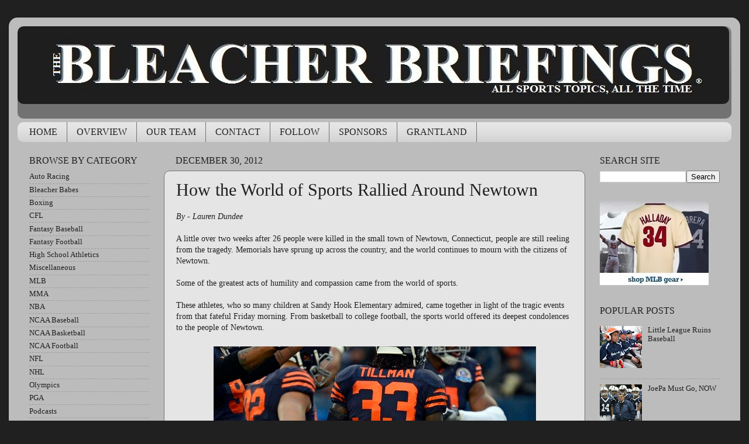

--- FILE ---
content_type: text/html; charset=UTF-8
request_url: http://www.thebleacherbriefings.com/2012/12/how-world-of-sports-rallied-around.html
body_size: 18047
content:
<!DOCTYPE html>
<html class='v2' dir='ltr' lang='en'>
<head>
<link href='https://www.blogger.com/static/v1/widgets/4128112664-css_bundle_v2.css' rel='stylesheet' type='text/css'/>
<meta content='width=1100' name='viewport'/>
<meta content='text/html; charset=UTF-8' http-equiv='Content-Type'/>
<meta content='blogger' name='generator'/>
<link href='http://www.thebleacherbriefings.com/favicon.ico' rel='icon' type='image/x-icon'/>
<link href='http://www.thebleacherbriefings.com/2012/12/how-world-of-sports-rallied-around.html' rel='canonical'/>
<link rel="alternate" type="application/atom+xml" title="THE BLEACHER BRIEFINGS - Atom" href="http://www.thebleacherbriefings.com/feeds/posts/default" />
<link rel="alternate" type="application/rss+xml" title="THE BLEACHER BRIEFINGS - RSS" href="http://www.thebleacherbriefings.com/feeds/posts/default?alt=rss" />
<link rel="service.post" type="application/atom+xml" title="THE BLEACHER BRIEFINGS - Atom" href="https://www.blogger.com/feeds/7204979272936977873/posts/default" />

<link rel="alternate" type="application/atom+xml" title="THE BLEACHER BRIEFINGS - Atom" href="http://www.thebleacherbriefings.com/feeds/2040861216113094096/comments/default" />
<!--Can't find substitution for tag [blog.ieCssRetrofitLinks]-->
<link href='http://2.bp.blogspot.com/-mQbW35j-uaw/UOG_h8Z4IwI/AAAAAAAAEM0/mUpePLPXtDk/s1600/Newtown_tragedy.jpg' rel='image_src'/>
<meta content='http://www.thebleacherbriefings.com/2012/12/how-world-of-sports-rallied-around.html' property='og:url'/>
<meta content='How the World of Sports Rallied Around Newtown' property='og:title'/>
<meta content='By - Lauren Dundee   A little over two weeks after 26 people were killed in the small town of Newtown, Connecticut, people are still reeling...' property='og:description'/>
<meta content='http://2.bp.blogspot.com/-mQbW35j-uaw/UOG_h8Z4IwI/AAAAAAAAEM0/mUpePLPXtDk/w1200-h630-p-k-no-nu/Newtown_tragedy.jpg' property='og:image'/>
<title>THE BLEACHER BRIEFINGS: How the World of Sports Rallied Around Newtown</title>
<style id='page-skin-1' type='text/css'><!--
/*-----------------------------------------------
Blogger Template Style
Name:     Picture Window
Designer: Josh Peterson
URL:      www.noaesthetic.com
----------------------------------------------- */
/* Variable definitions
====================
<Variable name="keycolor" description="Main Color" type="color" default="#1a222a"/>
<Variable name="body.background" description="Body Background" type="background"
color="#202020" default="#111111 url(//themes.googleusercontent.com/image?id=1OACCYOE0-eoTRTfsBuX1NMN9nz599ufI1Jh0CggPFA_sK80AGkIr8pLtYRpNUKPmwtEa) repeat-x fixed top center"/>
<Group description="Page Text" selector="body">
<Variable name="body.font" description="Font" type="font"
default="normal normal 15px Arial, Tahoma, Helvetica, FreeSans, sans-serif"/>
<Variable name="body.text.color" description="Text Color" type="color" default="#333333"/>
</Group>
<Group description="Backgrounds" selector=".body-fauxcolumns-outer">
<Variable name="body.background.color" description="Outer Background" type="color" default="#296695"/>
<Variable name="header.background.color" description="Header Background" type="color" default="transparent"/>
<Variable name="post.background.color" description="Post Background" type="color" default="#ffffff"/>
</Group>
<Group description="Links" selector=".main-outer">
<Variable name="link.color" description="Link Color" type="color" default="#336699"/>
<Variable name="link.visited.color" description="Visited Color" type="color" default="#6699cc"/>
<Variable name="link.hover.color" description="Hover Color" type="color" default="#33aaff"/>
</Group>
<Group description="Blog Title" selector=".header h1">
<Variable name="header.font" description="Title Font" type="font"
default="normal normal 36px Arial, Tahoma, Helvetica, FreeSans, sans-serif"/>
<Variable name="header.text.color" description="Text Color" type="color" default="#ffffff" />
</Group>
<Group description="Tabs Text" selector=".tabs-inner .widget li a">
<Variable name="tabs.font" description="Font" type="font"
default="normal normal 15px Arial, Tahoma, Helvetica, FreeSans, sans-serif"/>
<Variable name="tabs.text.color" description="Text Color" type="color" default="#ffffff"/>
<Variable name="tabs.selected.text.color" description="Selected Color" type="color" default="#202020"/>
</Group>
<Group description="Tabs Background" selector=".tabs-outer .PageList">
<Variable name="tabs.background.color" description="Background Color" type="color" default="transparent"/>
<Variable name="tabs.selected.background.color" description="Selected Color" type="color" default="transparent"/>
<Variable name="tabs.separator.color" description="Separator Color" type="color" default="transparent"/>
</Group>
<Group description="Post Title" selector="h3.post-title, .comments h4">
<Variable name="post.title.font" description="Title Font" type="font"
default="normal normal 18px Arial, Tahoma, Helvetica, FreeSans, sans-serif"/>
</Group>
<Group description="Date Header" selector=".date-header">
<Variable name="date.header.color" description="Text Color" type="color" default="#202020"/>
</Group>
<Group description="Post" selector=".post">
<Variable name="post.footer.text.color" description="Footer Text Color" type="color" default="#999999"/>
<Variable name="post.border.color" description="Border Color" type="color" default="#dddddd"/>
</Group>
<Group description="Gadgets" selector="h2">
<Variable name="widget.title.font" description="Title Font" type="font"
default="bold normal 13px Arial, Tahoma, Helvetica, FreeSans, sans-serif"/>
<Variable name="widget.title.text.color" description="Title Color" type="color" default="#888888"/>
</Group>
<Group description="Footer" selector=".footer-outer">
<Variable name="footer.text.color" description="Text Color" type="color" default="#cccccc"/>
<Variable name="footer.widget.title.text.color" description="Gadget Title Color" type="color" default="#aaaaaa"/>
</Group>
<Group description="Footer Links" selector=".footer-outer">
<Variable name="footer.link.color" description="Link Color" type="color" default="#99ccee"/>
<Variable name="footer.link.visited.color" description="Visited Color" type="color" default="#77aaee"/>
<Variable name="footer.link.hover.color" description="Hover Color" type="color" default="#33aaff"/>
</Group>
<Variable name="content.margin" description="Content Margin Top" type="length" default="20px"/>
<Variable name="content.padding" description="Content Padding" type="length" default="0"/>
<Variable name="content.background" description="Content Background" type="background"
default="transparent none repeat scroll top left"/>
<Variable name="content.border.radius" description="Content Border Radius" type="length" default="0"/>
<Variable name="content.shadow.spread" description="Content Shadow Spread" type="length" default="0"/>
<Variable name="header.padding" description="Header Padding" type="length" default="0"/>
<Variable name="header.background.gradient" description="Header Gradient" type="url"
default="none"/>
<Variable name="header.border.radius" description="Header Border Radius" type="length" default="0"/>
<Variable name="main.border.radius.top" description="Main Border Radius" type="length" default="20px"/>
<Variable name="footer.border.radius.top" description="Footer Border Radius Top" type="length" default="0"/>
<Variable name="footer.border.radius.bottom" description="Footer Border Radius Bottom" type="length" default="20px"/>
<Variable name="region.shadow.spread" description="Main and Footer Shadow Spread" type="length" default="3px"/>
<Variable name="region.shadow.offset" description="Main and Footer Shadow Offset" type="length" default="1px"/>
<Variable name="tabs.background.gradient" description="Tab Background Gradient" type="url" default="none"/>
<Variable name="tab.selected.background.gradient" description="Selected Tab Background" type="url"
default="url(//www.blogblog.com/1kt/transparent/white80.png)"/>
<Variable name="tab.background" description="Tab Background" type="background"
default="transparent url(//www.blogblog.com/1kt/transparent/black50.png) repeat scroll top left"/>
<Variable name="tab.border.radius" description="Tab Border Radius" type="length" default="10px" />
<Variable name="tab.first.border.radius" description="First Tab Border Radius" type="length" default="10px" />
<Variable name="tabs.border.radius" description="Tabs Border Radius" type="length" default="0" />
<Variable name="tabs.spacing" description="Tab Spacing" type="length" default=".25em"/>
<Variable name="tabs.margin.bottom" description="Tab Margin Bottom" type="length" default="0"/>
<Variable name="tabs.margin.sides" description="Tab Margin Sides" type="length" default="20px"/>
<Variable name="main.background" description="Main Background" type="background"
default="transparent url(//www.blogblog.com/1kt/transparent/white80.png) repeat scroll top left"/>
<Variable name="main.padding.sides" description="Main Padding Sides" type="length" default="20px"/>
<Variable name="footer.background" description="Footer Background" type="background"
default="transparent url(//www.blogblog.com/1kt/transparent/black50.png) repeat scroll top left"/>
<Variable name="post.margin.sides" description="Post Margin Sides" type="length" default="-20px"/>
<Variable name="post.border.radius" description="Post Border Radius" type="length" default="5px"/>
<Variable name="widget.title.text.transform" description="Widget Title Text Transform" type="string" default="uppercase"/>
<Variable name="mobile.background.overlay" description="Mobile Background Overlay" type="string"
default="transparent none repeat scroll top left"/>
<Variable name="startSide" description="Side where text starts in blog language" type="automatic" default="left"/>
<Variable name="endSide" description="Side where text ends in blog language" type="automatic" default="right"/>
*/
/* Content
----------------------------------------------- */
body, .body-fauxcolumn-outer {
font: normal normal 14px Georgia, Utopia, 'Palatino Linotype', Palatino, serif;
color: #202020;
background: #202020 none no-repeat scroll center center;
}
html body .region-inner {
min-width: 0;
max-width: 100%;
width: auto;
}
.content-outer {
font-size: 90%;
}
a:link {
text-decoration:none;
color: #202020;
}
a:visited {
text-decoration:none;
color: #202020;
}
a:hover {
text-decoration:underline;
color: #202020;
}
.content-outer {
background: transparent url(//www.blogblog.com/1kt/transparent/white80.png) repeat scroll top left;
-moz-border-radius: 15px;
-webkit-border-radius: 15px;
-goog-ms-border-radius: 15px;
border-radius: 15px;
-moz-box-shadow: 0 0 3px rgba(0, 0, 0, .15);
-webkit-box-shadow: 0 0 3px rgba(0, 0, 0, .15);
-goog-ms-box-shadow: 0 0 3px rgba(0, 0, 0, .15);
box-shadow: 0 0 3px rgba(0, 0, 0, .15);
margin: 30px auto;
}
.content-inner {
padding: 15px;
}
/* Header
----------------------------------------------- */
.header-outer {
background: #727272 url(//www.blogblog.com/1kt/transparent/header_gradient_shade.png) repeat-x scroll top left;
_background-image: none;
color: #202020;
-moz-border-radius: 10px;
-webkit-border-radius: 10px;
-goog-ms-border-radius: 10px;
border-radius: 10px;
}
.Header img, .Header #header-inner {
-moz-border-radius: 10px;
-webkit-border-radius: 10px;
-goog-ms-border-radius: 10px;
border-radius: 10px;
}
.header-inner .Header .titlewrapper,
.header-inner .Header .descriptionwrapper {
padding-left: 30px;
padding-right: 30px;
}
.Header h1 {
font: normal normal 36px Georgia, Utopia, 'Palatino Linotype', Palatino, serif;
text-shadow: 1px 1px 3px rgba(0, 0, 0, 0.3);
}
.Header h1 a {
color: #202020;
}
.Header .description {
font-size: 130%;
}
/* Tabs
----------------------------------------------- */
.tabs-inner {
margin: .5em 0 0;
padding: 0;
}
.tabs-inner .section {
margin: 0;
}
.tabs-inner .widget ul {
padding: 0;
background: #e5e5e5 url(//www.blogblog.com/1kt/transparent/tabs_gradient_shade.png) repeat scroll bottom;
-moz-border-radius: 10px;
-webkit-border-radius: 10px;
-goog-ms-border-radius: 10px;
border-radius: 10px;
}
.tabs-inner .widget li {
border: none;
}
.tabs-inner .widget li a {
display: inline-block;
padding: .5em 1em;
margin-right: 0;
color: #202020;
font: normal normal 16px Georgia, Utopia, 'Palatino Linotype', Palatino, serif;
-moz-border-radius: 0 0 0 0;
-webkit-border-top-left-radius: 0;
-webkit-border-top-right-radius: 0;
-goog-ms-border-radius: 0 0 0 0;
border-radius: 0 0 0 0;
background: transparent none no-repeat scroll top left;
border-right: 1px solid #727272;
}
.tabs-inner .widget li:first-child a {
padding-left: 1.25em;
-moz-border-radius-topleft: 10px;
-moz-border-radius-bottomleft: 10px;
-webkit-border-top-left-radius: 10px;
-webkit-border-bottom-left-radius: 10px;
-goog-ms-border-top-left-radius: 10px;
-goog-ms-border-bottom-left-radius: 10px;
border-top-left-radius: 10px;
border-bottom-left-radius: 10px;
}
.tabs-inner .widget li.selected a,
.tabs-inner .widget li a:hover {
position: relative;
z-index: 1;
background: #727272 url(//www.blogblog.com/1kt/transparent/tabs_gradient_shade.png) repeat scroll bottom;
color: #202020;
-moz-box-shadow: 0 0 0 rgba(0, 0, 0, .15);
-webkit-box-shadow: 0 0 0 rgba(0, 0, 0, .15);
-goog-ms-box-shadow: 0 0 0 rgba(0, 0, 0, .15);
box-shadow: 0 0 0 rgba(0, 0, 0, .15);
}
/* Headings
----------------------------------------------- */
h2 {
font: normal normal 16px Georgia, Utopia, 'Palatino Linotype', Palatino, serif;
text-transform: uppercase;
color: #202020;
margin: .5em 0;
}
/* Main
----------------------------------------------- */
.main-outer {
background: transparent none repeat scroll top center;
-moz-border-radius: 0 0 0 0;
-webkit-border-top-left-radius: 0;
-webkit-border-top-right-radius: 0;
-webkit-border-bottom-left-radius: 0;
-webkit-border-bottom-right-radius: 0;
-goog-ms-border-radius: 0 0 0 0;
border-radius: 0 0 0 0;
-moz-box-shadow: 0 0 0 rgba(0, 0, 0, .15);
-webkit-box-shadow: 0 0 0 rgba(0, 0, 0, .15);
-goog-ms-box-shadow: 0 0 0 rgba(0, 0, 0, .15);
box-shadow: 0 0 0 rgba(0, 0, 0, .15);
}
.main-inner {
padding: 15px 5px 20px;
}
.main-inner .column-center-inner {
padding: 0 0;
}
.main-inner .column-left-inner {
padding-left: 0;
}
.main-inner .column-right-inner {
padding-right: 0;
}
/* Posts
----------------------------------------------- */
h3.post-title {
margin: 0;
font: normal normal 30px Georgia, Utopia, 'Palatino Linotype', Palatino, serif;
}
.comments h4 {
margin: 1em 0 0;
font: normal normal 30px Georgia, Utopia, 'Palatino Linotype', Palatino, serif;
}
.date-header span {
color: #202020;
}
.post-outer {
background-color: #e5e5e5;
border: solid 1px #727272;
-moz-border-radius: 10px;
-webkit-border-radius: 10px;
border-radius: 10px;
-goog-ms-border-radius: 10px;
padding: 15px 20px;
margin: 0 -20px 20px;
}
.post-body {
line-height: 1.4;
font-size: 110%;
position: relative;
}
.post-header {
margin: 0 0 1.5em;
color: #202020;
line-height: 1.6;
}
.post-footer {
margin: .5em 0 0;
color: #202020;
line-height: 1.6;
}
#blog-pager {
font-size: 140%
}
#comments .comment-author {
padding-top: 1.5em;
border-top: dashed 1px #ccc;
border-top: dashed 1px rgba(128, 128, 128, .5);
background-position: 0 1.5em;
}
#comments .comment-author:first-child {
padding-top: 0;
border-top: none;
}
.avatar-image-container {
margin: .2em 0 0;
}
/* Comments
----------------------------------------------- */
.comments .comments-content .icon.blog-author {
background-repeat: no-repeat;
background-image: url([data-uri]);
}
.comments .comments-content .loadmore a {
border-top: 1px solid #202020;
border-bottom: 1px solid #202020;
}
.comments .continue {
border-top: 2px solid #202020;
}
/* Widgets
----------------------------------------------- */
.widget ul, .widget #ArchiveList ul.flat {
padding: 0;
list-style: none;
}
.widget ul li, .widget #ArchiveList ul.flat li {
border-top: dashed 1px #ccc;
border-top: dashed 1px rgba(128, 128, 128, .5);
}
.widget ul li:first-child, .widget #ArchiveList ul.flat li:first-child {
border-top: none;
}
.widget .post-body ul {
list-style: disc;
}
.widget .post-body ul li {
border: none;
}
/* Footer
----------------------------------------------- */
.footer-outer {
color:#202020;
background: transparent url(//www.blogblog.com/1kt/transparent/black50.png) repeat scroll top left;
-moz-border-radius: 10px 10px 10px 10px;
-webkit-border-top-left-radius: 10px;
-webkit-border-top-right-radius: 10px;
-webkit-border-bottom-left-radius: 10px;
-webkit-border-bottom-right-radius: 10px;
-goog-ms-border-radius: 10px 10px 10px 10px;
border-radius: 10px 10px 10px 10px;
-moz-box-shadow: 0 0 0 rgba(0, 0, 0, .15);
-webkit-box-shadow: 0 0 0 rgba(0, 0, 0, .15);
-goog-ms-box-shadow: 0 0 0 rgba(0, 0, 0, .15);
box-shadow: 0 0 0 rgba(0, 0, 0, .15);
}
.footer-inner {
padding: 10px 5px 20px;
}
.footer-outer a {
color: #202020;
}
.footer-outer a:visited {
color: #202020;
}
.footer-outer a:hover {
color: #202020;
}
.footer-outer .widget h2 {
color: #202020;
}
/* Mobile
----------------------------------------------- */
html body.mobile {
height: auto;
}
html body.mobile {
min-height: 480px;
background-size: 100% auto;
}
.mobile .body-fauxcolumn-outer {
background: transparent none repeat scroll top left;
}
html .mobile .mobile-date-outer, html .mobile .blog-pager {
border-bottom: none;
background: transparent none repeat scroll top center;
margin-bottom: 10px;
}
.mobile .date-outer {
background: transparent none repeat scroll top center;
}
.mobile .header-outer, .mobile .main-outer,
.mobile .post-outer, .mobile .footer-outer {
-moz-border-radius: 0;
-webkit-border-radius: 0;
-goog-ms-border-radius: 0;
border-radius: 0;
}
.mobile .content-outer,
.mobile .main-outer,
.mobile .post-outer {
background: inherit;
border: none;
}
.mobile .content-outer {
font-size: 100%;
}
.mobile-link-button {
background-color: #202020;
}
.mobile-link-button a:link, .mobile-link-button a:visited {
color: #e5e5e5;
}
.mobile-index-contents {
color: #202020;
}
.mobile .tabs-inner .PageList .widget-content {
background: #727272 url(//www.blogblog.com/1kt/transparent/tabs_gradient_shade.png) repeat scroll bottom;
color: #202020;
}
.mobile .tabs-inner .PageList .widget-content .pagelist-arrow {
border-left: 1px solid #727272;
}
#navbar-iframe { height: 0px; visibility: hidden; display: none;} #navbar { height: 0px; visibility: hidden; display: none;}#navbar-iframe { height: 0px; visibility: hidden; display: none;} #navbar { height: 0px; visibility: hidden; display: none;}#navbar-iframe { height: 0px; visibility: hidden; display: none;} #navbar { height: 0px; visibility: hidden; display: none;}#navbar-iframe { height: 0px; visibility: hidden; display: none;} #navbar { height: 0px; visibility: hidden; display: none;}#navbar-iframe { height: 0px; visibility: hidden; display: none;} #navbar { height: 0px; visibility: hidden; display: none;}#navbar-iframe { height: 0px; visibility: hidden; display: none;} #navbar { height: 0px; visibility: hidden; display: none;}#navbar-iframe { height: 0px; visibility: hidden; display: none;} #navbar { height: 0px; visibility: hidden; display: none;}#navbar-iframe { height: 0px; visibility: hidden; display: none;} #navbar { height: 0px; visibility: hidden; display: none;}#navbar-iframe { height: 0px; visibility: hidden; display: none;} #navbar { height: 0px; visibility: hidden; display: none;}#navbar-iframe { height: 0px; visibility: hidden; display: none;} #navbar { height: 0px; visibility: hidden; display: none;}#navbar-iframe { height: 0px; visibility: hidden; display: none;} #navbar { height: 0px; visibility: hidden; display: none;}#navbar-iframe { height: 0px; visibility: hidden; display: none;} #navbar { height: 0px; visibility: hidden; display: none;}#navbar-iframe { height: 0px; visibility: hidden; display: none;} #navbar { height: 0px; visibility: hidden; display: none;}#navbar-iframe { height: 0px; visibility: hidden; display: none;} #navbar { height: 0px; visibility: hidden; display: none;}#navbar-iframe { height: 0px; visibility: hidden; display: none;} #navbar { height: 0px; visibility: hidden; display: none;}#navbar-iframe { height: 0px; visibility: hidden; display: none;} #navbar { height: 0px; visibility: hidden; display: none;}#navbar-iframe { height: 0px; visibility: hidden; display: none;} #navbar { height: 0px; visibility: hidden; display: none;}#navbar-iframe { height: 0px; visibility: hidden; display: none;} #navbar { height: 0px; visibility: hidden; display: none;}#navbar-iframe { height: 0px; visibility: hidden; display: none;} #navbar { height: 0px; visibility: hidden; display: none;}#navbar-iframe { height: 0px; visibility: hidden; display: none;} #navbar { height: 0px; visibility: hidden; display: none;}#navbar-iframe { height: 0px; visibility: hidden; display: none;} #navbar { height: 0px; visibility: hidden; display: none;}
#navbar-iframe { height: 0px; visibility: hidden; display: none;} #navbar { height: 0px; visibility: hidden; display: none;}
--></style>
<style id='template-skin-1' type='text/css'><!--
body {
min-width: 1250px;
}
.content-outer, .content-fauxcolumn-outer, .region-inner {
min-width: 1250px;
max-width: 1250px;
_width: 1250px;
}
.main-inner .columns {
padding-left: 250px;
padding-right: 250px;
}
.main-inner .fauxcolumn-center-outer {
left: 250px;
right: 250px;
/* IE6 does not respect left and right together */
_width: expression(this.parentNode.offsetWidth -
parseInt("250px") -
parseInt("250px") + 'px');
}
.main-inner .fauxcolumn-left-outer {
width: 250px;
}
.main-inner .fauxcolumn-right-outer {
width: 250px;
}
.main-inner .column-left-outer {
width: 250px;
right: 100%;
margin-left: -250px;
}
.main-inner .column-right-outer {
width: 250px;
margin-right: -250px;
}
#layout {
min-width: 0;
}
#layout .content-outer {
min-width: 0;
width: 800px;
}
#layout .region-inner {
min-width: 0;
width: auto;
}
body#layout div.add_widget {
padding: 8px;
}
body#layout div.add_widget a {
margin-left: 32px;
}
--></style>
<link href='https://www.blogger.com/dyn-css/authorization.css?targetBlogID=7204979272936977873&amp;zx=7a404403-b776-4b4f-ae0d-75b679e510f7' media='none' onload='if(media!=&#39;all&#39;)media=&#39;all&#39;' rel='stylesheet'/><noscript><link href='https://www.blogger.com/dyn-css/authorization.css?targetBlogID=7204979272936977873&amp;zx=7a404403-b776-4b4f-ae0d-75b679e510f7' rel='stylesheet'/></noscript>
<meta name='google-adsense-platform-account' content='ca-host-pub-1556223355139109'/>
<meta name='google-adsense-platform-domain' content='blogspot.com'/>

<!-- data-ad-client=ca-pub-1224922294360970 -->

</head>
<body class='loading'>
<div class='navbar section' id='navbar' name='Navbar'><div class='widget Navbar' data-version='1' id='Navbar1'><script type="text/javascript">
    function setAttributeOnload(object, attribute, val) {
      if(window.addEventListener) {
        window.addEventListener('load',
          function(){ object[attribute] = val; }, false);
      } else {
        window.attachEvent('onload', function(){ object[attribute] = val; });
      }
    }
  </script>
<div id="navbar-iframe-container"></div>
<script type="text/javascript" src="https://apis.google.com/js/platform.js"></script>
<script type="text/javascript">
      gapi.load("gapi.iframes:gapi.iframes.style.bubble", function() {
        if (gapi.iframes && gapi.iframes.getContext) {
          gapi.iframes.getContext().openChild({
              url: 'https://www.blogger.com/navbar/7204979272936977873?po\x3d2040861216113094096\x26origin\x3dhttp://www.thebleacherbriefings.com',
              where: document.getElementById("navbar-iframe-container"),
              id: "navbar-iframe"
          });
        }
      });
    </script><script type="text/javascript">
(function() {
var script = document.createElement('script');
script.type = 'text/javascript';
script.src = '//pagead2.googlesyndication.com/pagead/js/google_top_exp.js';
var head = document.getElementsByTagName('head')[0];
if (head) {
head.appendChild(script);
}})();
</script>
</div></div>
<div class='body-fauxcolumns'>
<div class='fauxcolumn-outer body-fauxcolumn-outer'>
<div class='cap-top'>
<div class='cap-left'></div>
<div class='cap-right'></div>
</div>
<div class='fauxborder-left'>
<div class='fauxborder-right'></div>
<div class='fauxcolumn-inner'>
</div>
</div>
<div class='cap-bottom'>
<div class='cap-left'></div>
<div class='cap-right'></div>
</div>
</div>
</div>
<div class='content'>
<div class='content-fauxcolumns'>
<div class='fauxcolumn-outer content-fauxcolumn-outer'>
<div class='cap-top'>
<div class='cap-left'></div>
<div class='cap-right'></div>
</div>
<div class='fauxborder-left'>
<div class='fauxborder-right'></div>
<div class='fauxcolumn-inner'>
</div>
</div>
<div class='cap-bottom'>
<div class='cap-left'></div>
<div class='cap-right'></div>
</div>
</div>
</div>
<div class='content-outer'>
<div class='content-cap-top cap-top'>
<div class='cap-left'></div>
<div class='cap-right'></div>
</div>
<div class='fauxborder-left content-fauxborder-left'>
<div class='fauxborder-right content-fauxborder-right'></div>
<div class='content-inner'>
<header>
<div class='header-outer'>
<div class='header-cap-top cap-top'>
<div class='cap-left'></div>
<div class='cap-right'></div>
</div>
<div class='fauxborder-left header-fauxborder-left'>
<div class='fauxborder-right header-fauxborder-right'></div>
<div class='region-inner header-inner'>
<div class='header section' id='header' name='Header'><div class='widget Header' data-version='1' id='Header1'>
<div id='header-inner'>
<a href='http://www.thebleacherbriefings.com/' style='display: block'>
<img alt='THE BLEACHER BRIEFINGS' height='133px; ' id='Header1_headerimg' src='http://3.bp.blogspot.com/-Y0XKGoe8k90/T5BTA_-FPJI/AAAAAAAABs8/igIn28Mf4XU/s1600/B-B_Newest_Logo.jpg' style='display: block' width='1216px; '/>
</a>
<div class='descriptionwrapper'>
<p class='description'><span>
</span></p>
</div>
</div>
</div></div>
</div>
</div>
<div class='header-cap-bottom cap-bottom'>
<div class='cap-left'></div>
<div class='cap-right'></div>
</div>
</div>
</header>
<div class='tabs-outer'>
<div class='tabs-cap-top cap-top'>
<div class='cap-left'></div>
<div class='cap-right'></div>
</div>
<div class='fauxborder-left tabs-fauxborder-left'>
<div class='fauxborder-right tabs-fauxborder-right'></div>
<div class='region-inner tabs-inner'>
<div class='tabs section' id='crosscol' name='Cross-Column'><div class='widget PageList' data-version='1' id='PageList1'>
<h2>About Us</h2>
<div class='widget-content'>
<ul>
<li>
<a href='http://www.thebleacherbriefings.com/'>HOME</a>
</li>
<li>
<a href='http://www.thebleacherbriefings.com/p/overview.html'>OVERVIEW</a>
</li>
<li>
<a href='http://www.thebleacherbriefings.com/p/about-us.html'>OUR TEAM</a>
</li>
<li>
<a href='http://www.thebleacherbriefings.com/p/contact.html'>CONTACT</a>
</li>
<li>
<a href='http://www.thebleacherbriefings.com/p/follow.html'>FOLLOW</a>
</li>
<li>
<a href='http://www.thebleacherbriefings.com/p/sponsored-by.html'>SPONSORS</a>
</li>
<li>
<a href='http://www.grantland.com/'>GRANTLAND</a>
</li>
</ul>
<div class='clear'></div>
</div>
</div></div>
<div class='tabs no-items section' id='crosscol-overflow' name='Cross-Column 2'></div>
</div>
</div>
<div class='tabs-cap-bottom cap-bottom'>
<div class='cap-left'></div>
<div class='cap-right'></div>
</div>
</div>
<div class='main-outer'>
<div class='main-cap-top cap-top'>
<div class='cap-left'></div>
<div class='cap-right'></div>
</div>
<div class='fauxborder-left main-fauxborder-left'>
<div class='fauxborder-right main-fauxborder-right'></div>
<div class='region-inner main-inner'>
<div class='columns fauxcolumns'>
<div class='fauxcolumn-outer fauxcolumn-center-outer'>
<div class='cap-top'>
<div class='cap-left'></div>
<div class='cap-right'></div>
</div>
<div class='fauxborder-left'>
<div class='fauxborder-right'></div>
<div class='fauxcolumn-inner'>
</div>
</div>
<div class='cap-bottom'>
<div class='cap-left'></div>
<div class='cap-right'></div>
</div>
</div>
<div class='fauxcolumn-outer fauxcolumn-left-outer'>
<div class='cap-top'>
<div class='cap-left'></div>
<div class='cap-right'></div>
</div>
<div class='fauxborder-left'>
<div class='fauxborder-right'></div>
<div class='fauxcolumn-inner'>
</div>
</div>
<div class='cap-bottom'>
<div class='cap-left'></div>
<div class='cap-right'></div>
</div>
</div>
<div class='fauxcolumn-outer fauxcolumn-right-outer'>
<div class='cap-top'>
<div class='cap-left'></div>
<div class='cap-right'></div>
</div>
<div class='fauxborder-left'>
<div class='fauxborder-right'></div>
<div class='fauxcolumn-inner'>
</div>
</div>
<div class='cap-bottom'>
<div class='cap-left'></div>
<div class='cap-right'></div>
</div>
</div>
<!-- corrects IE6 width calculation -->
<div class='columns-inner'>
<div class='column-center-outer'>
<div class='column-center-inner'>
<div class='main section' id='main' name='Main'><div class='widget Blog' data-version='1' id='Blog1'>
<div class='blog-posts hfeed'>
<!--Can't find substitution for tag [defaultAdStart]-->

          <div class="date-outer">
        
<h2 class='date-header'><span>December 30, 2012</span></h2>

          <div class="date-posts">
        
<div class='post-outer'>
<div class='post hentry'>
<a name='2040861216113094096'></a>
<h3 class='post-title entry-title'>
How the World of Sports Rallied Around Newtown
</h3>
<div class='post-header'>
<div class='post-header-line-1'></div>
</div>
<div class='post-body entry-content' id='post-body-2040861216113094096'>
<em>By - Lauren Dundee</em><br />
<br />
A little over two weeks after 26 people were killed in the small town of Newtown, Connecticut, people are still reeling from the tragedy. Memorials have sprung up across the country, and the world continues to mourn with the citizens of Newtown.<br />
<br />
Some of the greatest acts of humility and compassion came from the world of sports.<br />
<br />
These athletes, who so many children at Sandy Hook Elementary admired, came together in light of the tragic events from&nbsp;that fateful Friday morning. From basketball to college football, the sports world offered its deepest condolences to the people of Newtown.<br />
<br />
<table align="center" cellpadding="0" cellspacing="0" class="tr-caption-container" style="margin-left: auto; margin-right: auto; text-align: center;"><tbody>
<tr><td style="text-align: center;"><img border="0" src="http://2.bp.blogspot.com/-mQbW35j-uaw/UOG_h8Z4IwI/AAAAAAAAEM0/mUpePLPXtDk/s1600/Newtown_tragedy.jpg" style="margin-left: auto; margin-right: auto;" /></td></tr>
<tr><td class="tr-caption" style="text-align: center;">Photo by: Getty Images</td></tr>
</tbody></table>
One of the first tributes shown was in the NBA. Stadiums took a moment of silence before each game to honor the victims. Numerous players tweeted their heartbreak and offered their thoughts and prayers. The Miami Heat took to the court the Saturday after the shooting with their children by their sides. Many players, such as Kevin Durant, wrote tributes on their sneakers. His white Nike's simply read, "Newtown, CT."<br />
<br />
Nothing more needed to be said.<br />
<div>
<br />
Around NFL stadiums, signs read words of compassion and heartbreak, instead of being about the teams. Most players had some form of tribute to Newtown written on their gloves&nbsp;or cleats. During the moments of silence that filled the arenas, many players simply broke down.<br />
<br />
Several athletes took a more personal approach to help the people of Newtown. Texans defensive end J.J. Watt hung out with children from the town at the stadium. Titans running back Chris Johnson wrote the names of the victims on his cleats and&nbsp;phoned one of the families. He also plans to send an autographed jersey.</div>
<div>
<br />
One of the most touching stories came from New York. 6-year-old Jack Pinto, idolized Giants star wide receiver Victor Cruz. In fact, Pinto was buried in Cruz's jersey. Cruz was so touched, he wrote tributes to Pinto on his cleats and gloves that read "R.I.P. Jack Pinto," "Jack Pinto, my hero," and "Jack Pinto this one is 4 u." Cruz plans to visit with Pinto's family and give them the cleats and gloves.<br />
<br />
Yankees legend Derek Jeter also reached out to the people of Newtown. One of the victims, teacher Victoria Soto, was a diehard Yankees fan. Jeter heard of her obsession and called the Soto family. He spoke with Soto's mom and sister and offered his condolences.<br />
<br />
In college football, the Hokies will honor the victims of Newtown during their upcoming bowl game. Virginia Tech was the site of the deadliest mass shooting in U.S. history when 32 people were killed there on April 16th, 2007. The team will adorn their helmets with an orange and green ribbon, the colors of the two schools intertwined, with the word "Prevail" and the number "58," the total number of victims.<br />
<br />
<a name="more"></a>Tributes even came from across the Atlantic. The Queens Park Rangers wore black armbands during a Premier League game versus Fulham. Chelsea captain John Terry offered his sympathies on Instagram.</div>
<div>
<br />
It's always calming to hear something good in the midst of tragedy. The sports world came together following the tragic events in Newtown, and their memorials were seen all across the globe. Hopefully it offered some form of peace to those affected and showed that the world is standing with them.</div>
<div style='clear: both;'></div>
</div>
<div class='post-footer'>
<div class='post-footer-line post-footer-line-1'><span class='post-author vcard'>
</span>
<span class='post-comment-link'>
</span>
<span class='post-icons'>
</span>
<div class='post-share-buttons goog-inline-block'>
<a class='goog-inline-block share-button sb-email' href='https://www.blogger.com/share-post.g?blogID=7204979272936977873&postID=2040861216113094096&target=email' target='_blank' title='Email This'><span class='share-button-link-text'>Email This</span></a><a class='goog-inline-block share-button sb-blog' href='https://www.blogger.com/share-post.g?blogID=7204979272936977873&postID=2040861216113094096&target=blog' onclick='window.open(this.href, "_blank", "height=270,width=475"); return false;' target='_blank' title='BlogThis!'><span class='share-button-link-text'>BlogThis!</span></a><a class='goog-inline-block share-button sb-twitter' href='https://www.blogger.com/share-post.g?blogID=7204979272936977873&postID=2040861216113094096&target=twitter' target='_blank' title='Share to X'><span class='share-button-link-text'>Share to X</span></a><a class='goog-inline-block share-button sb-facebook' href='https://www.blogger.com/share-post.g?blogID=7204979272936977873&postID=2040861216113094096&target=facebook' onclick='window.open(this.href, "_blank", "height=430,width=640"); return false;' target='_blank' title='Share to Facebook'><span class='share-button-link-text'>Share to Facebook</span></a><a class='goog-inline-block share-button sb-pinterest' href='https://www.blogger.com/share-post.g?blogID=7204979272936977873&postID=2040861216113094096&target=pinterest' target='_blank' title='Share to Pinterest'><span class='share-button-link-text'>Share to Pinterest</span></a>
</div>
</div>
<div class='post-footer-line post-footer-line-2'></div>
<div class='post-footer-line post-footer-line-3'><span class='reaction-buttons'>
</span>
</div>
</div>
</div>
<div class='comments' id='comments'>
<a name='comments'></a>
<h4>1 comment:</h4>
<div class='comments-content'>
<script async='async' src='' type='text/javascript'></script>
<script type='text/javascript'>
    (function() {
      var items = null;
      var msgs = null;
      var config = {};

// <![CDATA[
      var cursor = null;
      if (items && items.length > 0) {
        cursor = parseInt(items[items.length - 1].timestamp) + 1;
      }

      var bodyFromEntry = function(entry) {
        var text = (entry &&
                    ((entry.content && entry.content.$t) ||
                     (entry.summary && entry.summary.$t))) ||
            '';
        if (entry && entry.gd$extendedProperty) {
          for (var k in entry.gd$extendedProperty) {
            if (entry.gd$extendedProperty[k].name == 'blogger.contentRemoved') {
              return '<span class="deleted-comment">' + text + '</span>';
            }
          }
        }
        return text;
      }

      var parse = function(data) {
        cursor = null;
        var comments = [];
        if (data && data.feed && data.feed.entry) {
          for (var i = 0, entry; entry = data.feed.entry[i]; i++) {
            var comment = {};
            // comment ID, parsed out of the original id format
            var id = /blog-(\d+).post-(\d+)/.exec(entry.id.$t);
            comment.id = id ? id[2] : null;
            comment.body = bodyFromEntry(entry);
            comment.timestamp = Date.parse(entry.published.$t) + '';
            if (entry.author && entry.author.constructor === Array) {
              var auth = entry.author[0];
              if (auth) {
                comment.author = {
                  name: (auth.name ? auth.name.$t : undefined),
                  profileUrl: (auth.uri ? auth.uri.$t : undefined),
                  avatarUrl: (auth.gd$image ? auth.gd$image.src : undefined)
                };
              }
            }
            if (entry.link) {
              if (entry.link[2]) {
                comment.link = comment.permalink = entry.link[2].href;
              }
              if (entry.link[3]) {
                var pid = /.*comments\/default\/(\d+)\?.*/.exec(entry.link[3].href);
                if (pid && pid[1]) {
                  comment.parentId = pid[1];
                }
              }
            }
            comment.deleteclass = 'item-control blog-admin';
            if (entry.gd$extendedProperty) {
              for (var k in entry.gd$extendedProperty) {
                if (entry.gd$extendedProperty[k].name == 'blogger.itemClass') {
                  comment.deleteclass += ' ' + entry.gd$extendedProperty[k].value;
                } else if (entry.gd$extendedProperty[k].name == 'blogger.displayTime') {
                  comment.displayTime = entry.gd$extendedProperty[k].value;
                }
              }
            }
            comments.push(comment);
          }
        }
        return comments;
      };

      var paginator = function(callback) {
        if (hasMore()) {
          var url = config.feed + '?alt=json&v=2&orderby=published&reverse=false&max-results=50';
          if (cursor) {
            url += '&published-min=' + new Date(cursor).toISOString();
          }
          window.bloggercomments = function(data) {
            var parsed = parse(data);
            cursor = parsed.length < 50 ? null
                : parseInt(parsed[parsed.length - 1].timestamp) + 1
            callback(parsed);
            window.bloggercomments = null;
          }
          url += '&callback=bloggercomments';
          var script = document.createElement('script');
          script.type = 'text/javascript';
          script.src = url;
          document.getElementsByTagName('head')[0].appendChild(script);
        }
      };
      var hasMore = function() {
        return !!cursor;
      };
      var getMeta = function(key, comment) {
        if ('iswriter' == key) {
          var matches = !!comment.author
              && comment.author.name == config.authorName
              && comment.author.profileUrl == config.authorUrl;
          return matches ? 'true' : '';
        } else if ('deletelink' == key) {
          return config.baseUri + '/comment/delete/'
               + config.blogId + '/' + comment.id;
        } else if ('deleteclass' == key) {
          return comment.deleteclass;
        }
        return '';
      };

      var replybox = null;
      var replyUrlParts = null;
      var replyParent = undefined;

      var onReply = function(commentId, domId) {
        if (replybox == null) {
          // lazily cache replybox, and adjust to suit this style:
          replybox = document.getElementById('comment-editor');
          if (replybox != null) {
            replybox.height = '250px';
            replybox.style.display = 'block';
            replyUrlParts = replybox.src.split('#');
          }
        }
        if (replybox && (commentId !== replyParent)) {
          replybox.src = '';
          document.getElementById(domId).insertBefore(replybox, null);
          replybox.src = replyUrlParts[0]
              + (commentId ? '&parentID=' + commentId : '')
              + '#' + replyUrlParts[1];
          replyParent = commentId;
        }
      };

      var hash = (window.location.hash || '#').substring(1);
      var startThread, targetComment;
      if (/^comment-form_/.test(hash)) {
        startThread = hash.substring('comment-form_'.length);
      } else if (/^c[0-9]+$/.test(hash)) {
        targetComment = hash.substring(1);
      }

      // Configure commenting API:
      var configJso = {
        'maxDepth': config.maxThreadDepth
      };
      var provider = {
        'id': config.postId,
        'data': items,
        'loadNext': paginator,
        'hasMore': hasMore,
        'getMeta': getMeta,
        'onReply': onReply,
        'rendered': true,
        'initComment': targetComment,
        'initReplyThread': startThread,
        'config': configJso,
        'messages': msgs
      };

      var render = function() {
        if (window.goog && window.goog.comments) {
          var holder = document.getElementById('comment-holder');
          window.goog.comments.render(holder, provider);
        }
      };

      // render now, or queue to render when library loads:
      if (window.goog && window.goog.comments) {
        render();
      } else {
        window.goog = window.goog || {};
        window.goog.comments = window.goog.comments || {};
        window.goog.comments.loadQueue = window.goog.comments.loadQueue || [];
        window.goog.comments.loadQueue.push(render);
      }
    })();
// ]]>
  </script>
<div id='comment-holder'>
<div class="comment-thread toplevel-thread"><ol id="top-ra"><li class="comment" id="c5743245455558328856"><div class="avatar-image-container"><img src="//resources.blogblog.com/img/blank.gif" alt=""/></div><div class="comment-block"><div class="comment-header"><cite class="user">Anonymous</cite><span class="icon user "></span><span class="datetime secondary-text"><a rel="nofollow" href="http://www.thebleacherbriefings.com/2012/12/how-world-of-sports-rallied-around.html?showComment=1356991300779#c5743245455558328856">December 31, 2012 at 4:01&#8239;PM</a></span></div><p class="comment-content">Sports always have a way of helping with the healing process. Big part of it.</p><span class="comment-actions secondary-text"><a class="comment-reply" target="_self" data-comment-id="5743245455558328856">Reply</a><span class="item-control blog-admin blog-admin pid-765332972"><a target="_self" href="https://www.blogger.com/comment/delete/7204979272936977873/5743245455558328856">Delete</a></span></span></div><div class="comment-replies"><div id="c5743245455558328856-rt" class="comment-thread inline-thread hidden"><span class="thread-toggle thread-expanded"><span class="thread-arrow"></span><span class="thread-count"><a target="_self">Replies</a></span></span><ol id="c5743245455558328856-ra" class="thread-chrome thread-expanded"><div></div><div id="c5743245455558328856-continue" class="continue"><a class="comment-reply" target="_self" data-comment-id="5743245455558328856">Reply</a></div></ol></div></div><div class="comment-replybox-single" id="c5743245455558328856-ce"></div></li></ol><div id="top-continue" class="continue"><a class="comment-reply" target="_self">Add comment</a></div><div class="comment-replybox-thread" id="top-ce"></div><div class="loadmore hidden" data-post-id="2040861216113094096"><a target="_self">Load more...</a></div></div>
</div>
</div>
<p class='comment-footer'>
<div class='comment-form'>
<a name='comment-form'></a>
<p>
</p>
<a href='https://www.blogger.com/comment/frame/7204979272936977873?po=2040861216113094096&hl=en&saa=85391&origin=http://www.thebleacherbriefings.com' id='comment-editor-src'></a>
<iframe allowtransparency='true' class='blogger-iframe-colorize blogger-comment-from-post' frameborder='0' height='410px' id='comment-editor' name='comment-editor' src='' width='100%'></iframe>
<script src='https://www.blogger.com/static/v1/jsbin/1345082660-comment_from_post_iframe.js' type='text/javascript'></script>
<script type='text/javascript'>
      BLOG_CMT_createIframe('https://www.blogger.com/rpc_relay.html');
    </script>
</div>
</p>
<div id='backlinks-container'>
<div id='Blog1_backlinks-container'>
</div>
</div>
</div>
</div>
<!--Can't find substitution for tag [defaultAdEnd]-->
<div class='inline-ad'>
<script type="text/javascript"><!--
google_ad_client = "ca-pub-1224922294360970";
google_ad_host = "ca-host-pub-1556223355139109";
google_ad_host_channel = "L0007";
/* 931sports_main_Blog1_300x250_as */
google_ad_slot = "9960182451";
google_ad_width = 300;
google_ad_height = 250;
//-->
</script>
<script type="text/javascript"
src="http://pagead2.googlesyndication.com/pagead/show_ads.js">
</script>
</div>
<!--Can't find substitution for tag [adStart]-->

        </div></div>
      
<!--Can't find substitution for tag [adEnd]-->
</div>
<div class='blog-pager' id='blog-pager'>
<span id='blog-pager-newer-link'>
<a class='blog-pager-newer-link' href='http://www.thebleacherbriefings.com/2012/12/nfl-postseason-schedule-set.html' id='Blog1_blog-pager-newer-link' title='Newer Post'>Newer Post</a>
</span>
<span id='blog-pager-older-link'>
<a class='blog-pager-older-link' href='http://www.thebleacherbriefings.com/2012/12/desperate-times-in-brooklyn.html' id='Blog1_blog-pager-older-link' title='Older Post'>Older Post</a>
</span>
</div>
<div class='clear'></div>
</div></div>
</div>
</div>
<div class='column-left-outer'>
<div class='column-left-inner'>
<aside>
<div class='sidebar section' id='sidebar-left-1'><div class='widget Label' data-version='1' id='Label1'>
<h2>Browse By Category</h2>
<div class='widget-content list-label-widget-content'>
<ul>
<li>
<a dir='ltr' href='http://www.thebleacherbriefings.com/search/label/Auto%20Racing'>Auto Racing</a>
</li>
<li>
<a dir='ltr' href='http://www.thebleacherbriefings.com/search/label/Bleacher%20Babes'>Bleacher Babes</a>
</li>
<li>
<a dir='ltr' href='http://www.thebleacherbriefings.com/search/label/Boxing'>Boxing</a>
</li>
<li>
<a dir='ltr' href='http://www.thebleacherbriefings.com/search/label/CFL'>CFL</a>
</li>
<li>
<a dir='ltr' href='http://www.thebleacherbriefings.com/search/label/Fantasy%20Baseball'>Fantasy Baseball</a>
</li>
<li>
<a dir='ltr' href='http://www.thebleacherbriefings.com/search/label/Fantasy%20Football'>Fantasy Football</a>
</li>
<li>
<a dir='ltr' href='http://www.thebleacherbriefings.com/search/label/High%20School%20Athletics'>High School Athletics</a>
</li>
<li>
<a dir='ltr' href='http://www.thebleacherbriefings.com/search/label/Miscellaneous'>Miscellaneous</a>
</li>
<li>
<a dir='ltr' href='http://www.thebleacherbriefings.com/search/label/MLB'>MLB</a>
</li>
<li>
<a dir='ltr' href='http://www.thebleacherbriefings.com/search/label/MMA'>MMA</a>
</li>
<li>
<a dir='ltr' href='http://www.thebleacherbriefings.com/search/label/NBA'>NBA</a>
</li>
<li>
<a dir='ltr' href='http://www.thebleacherbriefings.com/search/label/NCAA%20Baseball'>NCAA Baseball</a>
</li>
<li>
<a dir='ltr' href='http://www.thebleacherbriefings.com/search/label/NCAA%20Basketball'>NCAA Basketball</a>
</li>
<li>
<a dir='ltr' href='http://www.thebleacherbriefings.com/search/label/NCAA%20Football'>NCAA Football</a>
</li>
<li>
<a dir='ltr' href='http://www.thebleacherbriefings.com/search/label/NFL'>NFL</a>
</li>
<li>
<a dir='ltr' href='http://www.thebleacherbriefings.com/search/label/NHL'>NHL</a>
</li>
<li>
<a dir='ltr' href='http://www.thebleacherbriefings.com/search/label/Olympics'>Olympics</a>
</li>
<li>
<a dir='ltr' href='http://www.thebleacherbriefings.com/search/label/PGA'>PGA</a>
</li>
<li>
<a dir='ltr' href='http://www.thebleacherbriefings.com/search/label/Podcasts'>Podcasts</a>
</li>
<li>
<a dir='ltr' href='http://www.thebleacherbriefings.com/search/label/Soccer'>Soccer</a>
</li>
<li>
<a dir='ltr' href='http://www.thebleacherbriefings.com/search/label/Tennis'>Tennis</a>
</li>
<li>
<a dir='ltr' href='http://www.thebleacherbriefings.com/search/label/Wrestling'>Wrestling</a>
</li>
</ul>
<div class='clear'></div>
</div>
</div><div class='widget Image' data-version='1' id='Image7'>
<h2>
</h2>
<div class='widget-content'>
<a href='http://www.nbastore.com'>
<img alt=' ' height='119' id='Image7_img' src='http://3.bp.blogspot.com/-Q33hhelBIM0/UemtXq-p9EI/AAAAAAAAF7Q/nMeFVu2aM_c/s1600/NBA_Shop.jpg' width='186'/>
</a>
<br/>
</div>
<div class='clear'></div>
</div><div class='widget Image' data-version='1' id='Image2'>
<h2>Bleacher Babe Of The Month Series</h2>
<div class='widget-content'>
<a href='http://www.thebleacherbriefings.com/search/label/Bleacher%20Babes'>
<img alt='Bleacher Babe Of The Month Series' height='215' id='Image2_img' src='http://1.bp.blogspot.com/-iWqqABYufTc/UxGS-O6RA_I/AAAAAAAAHAY/oulUzaENO3c/s1600/Breanne_3.JPG' width='186'/>
</a>
<br/>
</div>
<div class='clear'></div>
</div><div class='widget HTML' data-version='1' id='HTML1'>
<div class='widget-content'>
<style type="text/css">
iframe[id^='twitter-widget-']{ width:186px;}
</style>
<a class="twitter-timeline" data-dnt="true" href="https://twitter.com/BlechrBrefngs"  data-widget-id="344693848410320898">Tweets by @BlechrBrefngs</a>
<script>!function(d,s,id){var js,fjs=d.getElementsByTagName(s)[0],p=/^http:/.test(d.location)?'http':'https';if(!d.getElementById(id)){js=d.createElement(s);js.id=id;js.src=p+"://platform.twitter.com/widgets.js";fjs.parentNode.insertBefore(js,fjs);}}(document,"script","twitter-wjs");</script>
</div>
<div class='clear'></div>
</div><div class='widget Image' data-version='1' id='Image9'>
<div class='widget-content'>
<a href='http://www.stubhub.com/sports-tickets'>
<img alt='' height='118' id='Image9_img' src='http://2.bp.blogspot.com/-V_h2ogFhwLI/UrJCbJSNnsI/AAAAAAAAGtc/MNdtmwx2XAs/s1600/stubhub.jpg' width='186'/>
</a>
<br/>
</div>
<div class='clear'></div>
</div><div class='widget Image' data-version='1' id='Image4'>
<h2>
</h2>
<div class='widget-content'>
<a href='http://www.nflshop.com'>
<img alt=' ' height='152' id='Image4_img' src='http://4.bp.blogspot.com/-W27f17EniBY/UemtRvNeE6I/AAAAAAAAF7E/Wr-13MRIld0/s1600/NFL_Shop.jpg' width='186'/>
</a>
<br/>
</div>
<div class='clear'></div>
</div></div>
</aside>
</div>
</div>
<div class='column-right-outer'>
<div class='column-right-inner'>
<aside>
<div class='sidebar section' id='sidebar-right-1'><div class='widget BlogSearch' data-version='1' id='BlogSearch1'>
<h2 class='title'>Search Site</h2>
<div class='widget-content'>
<div id='BlogSearch1_form'>
<form action='http://www.thebleacherbriefings.com/search' class='gsc-search-box' target='_top'>
<table cellpadding='0' cellspacing='0' class='gsc-search-box'>
<tbody>
<tr>
<td class='gsc-input'>
<input autocomplete='off' class='gsc-input' name='q' size='10' title='search' type='text' value=''/>
</td>
<td class='gsc-search-button'>
<input class='gsc-search-button' title='search' type='submit' value='Search'/>
</td>
</tr>
</tbody>
</table>
</form>
</div>
</div>
<div class='clear'></div>
</div><div class='widget Image' data-version='1' id='Image5'>
<h2>
</h2>
<div class='widget-content'>
<a href='http://www.mlbshop.com/'>
<img alt=' ' height='145' id='Image5_img' src='http://1.bp.blogspot.com/-YqUYclTCtKs/UemrQ4XCLwI/AAAAAAAAF6Q/R3pzPraoho0/s1600/MLB_Shop.jpg' width='186'/>
</a>
<br/>
</div>
<div class='clear'></div>
</div><div class='widget PopularPosts' data-version='1' id='PopularPosts1'>
<h2>Popular Posts</h2>
<div class='widget-content popular-posts'>
<ul>
<li>
<div class='item-thumbnail-only'>
<div class='item-thumbnail'>
<a href='http://www.thebleacherbriefings.com/2011/05/little-league-ruins-baseball.html' target='_blank'>
<img alt='' border='0' src='http://3.bp.blogspot.com/-M57xxZMDoyo/Uw1lDWbjXuI/AAAAAAAAG-o/kl-ASlm7b-k/w72-h72-p-k-no-nu/Little_Leaguers.jpg'/>
</a>
</div>
<div class='item-title'><a href='http://www.thebleacherbriefings.com/2011/05/little-league-ruins-baseball.html'>Little League Ruins Baseball</a></div>
</div>
<div style='clear: both;'></div>
</li>
<li>
<div class='item-thumbnail-only'>
<div class='item-thumbnail'>
<a href='http://www.thebleacherbriefings.com/2011/11/joepa-must-go-now.html' target='_blank'>
<img alt='' border='0' src='http://3.bp.blogspot.com/-jnC7TONqAuA/Uw13uLnDgII/AAAAAAAAG_E/K6F5IJ7Rw_c/w72-h72-p-k-no-nu/JoePa.jpg'/>
</a>
</div>
<div class='item-title'><a href='http://www.thebleacherbriefings.com/2011/11/joepa-must-go-now.html'>JoePa Must Go, NOW</a></div>
</div>
<div style='clear: both;'></div>
</li>
<li>
<div class='item-thumbnail-only'>
<div class='item-thumbnail'>
<a href='http://www.thebleacherbriefings.com/2014/01/whos-afraid-of-loud-angry-black-man.html' target='_blank'>
<img alt='' border='0' src='http://4.bp.blogspot.com/-QcFa8NTLwDQ/UuF_k_0Ru2I/AAAAAAAAG04/98OE5gBePEg/w72-h72-p-k-no-nu/Sherman_celebrates.jpg'/>
</a>
</div>
<div class='item-title'><a href='http://www.thebleacherbriefings.com/2014/01/whos-afraid-of-loud-angry-black-man.html'>Who's Afraid of the Loud Angry Black Man?</a></div>
</div>
<div style='clear: both;'></div>
</li>
<li>
<div class='item-thumbnail-only'>
<div class='item-thumbnail'>
<a href='http://www.thebleacherbriefings.com/2011/04/steve-mcnair-cover-up.html' target='_blank'>
<img alt='' border='0' src='http://4.bp.blogspot.com/-hfBzYX2WMSc/UuPfJ_gWZ-I/AAAAAAAAG1s/mVblppVYm9w/w72-h72-p-k-no-nu/steve-mcnair-death.jpg'/>
</a>
</div>
<div class='item-title'><a href='http://www.thebleacherbriefings.com/2011/04/steve-mcnair-cover-up.html'>A Steve McNair Cover-Up?</a></div>
</div>
<div style='clear: both;'></div>
</li>
<li>
<div class='item-thumbnail-only'>
<div class='item-thumbnail'>
<a href='http://www.thebleacherbriefings.com/2012/07/sports-take-back-seat-to-real-life.html' target='_blank'>
<img alt='' border='0' src='http://4.bp.blogspot.com/-bTRbGE3BjSs/UAsdltshwqI/AAAAAAAACaY/EBlZ-4-JLco/w72-h72-p-k-no-nu/Jessica_Ghawi.jpg'/>
</a>
</div>
<div class='item-title'><a href='http://www.thebleacherbriefings.com/2012/07/sports-take-back-seat-to-real-life.html'>Sports Take a Back Seat to a Real-Life Tragedy</a></div>
</div>
<div style='clear: both;'></div>
</li>
<li>
<div class='item-thumbnail-only'>
<div class='item-thumbnail'>
<a href='http://www.thebleacherbriefings.com/2011/03/revisiting-greatest-game-ever.html' target='_blank'>
<img alt='' border='0' src='http://3.bp.blogspot.com/-t7d_yQf8R8Q/Uw1e6xH-zVI/AAAAAAAAG-Q/C0j1gqEoqSk/w72-h72-p-k-no-nu/christian-laettner.jpg'/>
</a>
</div>
<div class='item-title'><a href='http://www.thebleacherbriefings.com/2011/03/revisiting-greatest-game-ever.html'>Revisiting the Greatest Game Ever</a></div>
</div>
<div style='clear: both;'></div>
</li>
<li>
<div class='item-thumbnail-only'>
<div class='item-thumbnail'>
<a href='http://www.thebleacherbriefings.com/2012/12/heisman-history-made-just-not-right-kind.html' target='_blank'>
<img alt='' border='0' src='http://3.bp.blogspot.com/-CUzf9j7mVW0/UMuud-Kmc8I/AAAAAAAAD_Q/P4qrJMYsTWc/w72-h72-p-k-no-nu/Te&#39;o.jpg'/>
</a>
</div>
<div class='item-title'><a href='http://www.thebleacherbriefings.com/2012/12/heisman-history-made-just-not-right-kind.html'>Heisman History Made, Just Not the Right Kind</a></div>
</div>
<div style='clear: both;'></div>
</li>
<li>
<div class='item-thumbnail-only'>
<div class='item-thumbnail'>
<a href='http://www.thebleacherbriefings.com/2013/01/what-will-peytons-lasting-legacy.html' target='_blank'>
<img alt='' border='0' src='http://2.bp.blogspot.com/-y0xHph2mCQY/UPR4kqk5YnI/AAAAAAAAEbs/IJqZH2NqEUM/w72-h72-p-k-no-nu/Broncos_fall.jpg'/>
</a>
</div>
<div class='item-title'><a href='http://www.thebleacherbriefings.com/2013/01/what-will-peytons-lasting-legacy.html'>What Will Peyton's Lasting Legacy Ultimately Be?</a></div>
</div>
<div style='clear: both;'></div>
</li>
<li>
<div class='item-thumbnail-only'>
<div class='item-thumbnail'>
<a href='http://www.thebleacherbriefings.com/2013/09/like-it-or-not-floyd-mayweather-wont-be.html' target='_blank'>
<img alt='' border='0' src='http://3.bp.blogspot.com/-Fad_-2jnUbI/UjdZj_xPTFI/AAAAAAAAGVk/gUDPLYlm5bY/w72-h72-p-k-no-nu/Floyd+Mayweather+Jr.jpg'/>
</a>
</div>
<div class='item-title'><a href='http://www.thebleacherbriefings.com/2013/09/like-it-or-not-floyd-mayweather-wont-be.html'>Like it or Not, Floyd Mayweather Won't Be Beaten</a></div>
</div>
<div style='clear: both;'></div>
</li>
<li>
<div class='item-thumbnail-only'>
<div class='item-thumbnail'>
<a href='http://www.thebleacherbriefings.com/2013/08/the-aaron-hernandez-saga-continues.html' target='_blank'>
<img alt='' border='0' src='http://1.bp.blogspot.com/-bli61N7b87Y/Uh2ldfcdF4I/AAAAAAAAGN4/IhP8m05BGlQ/w72-h72-p-k-no-nu/Hernandez_in_court.jpg'/>
</a>
</div>
<div class='item-title'><a href='http://www.thebleacherbriefings.com/2013/08/the-aaron-hernandez-saga-continues.html'>The Aaron Hernandez Saga Continues</a></div>
</div>
<div style='clear: both;'></div>
</li>
</ul>
<div class='clear'></div>
</div>
</div><div class='widget Image' data-version='1' id='Image6'>
<h2>
</h2>
<div class='widget-content'>
<a href='http://shop.nhl.com/'>
<img alt=' ' height='127' id='Image6_img' src='http://2.bp.blogspot.com/-4_hT-BdzJHw/USF_SOm-9RI/AAAAAAAAE5M/TtZWfrt3fG4/s1600/NHL_Shop.jpg' width='186'/>
</a>
<br/>
</div>
<div class='clear'></div>
</div><div class='widget Image' data-version='1' id='Image1'>
<h2>Podcast Episodes</h2>
<div class='widget-content'>
<a href='http://www.thebleacherbriefings.com/search/label/Podcasts'>
<img alt='Podcast Episodes' height='186' id='Image1_img' src='http://1.bp.blogspot.com/-UwzOCP7-Ec8/UwBKB6PHHxI/AAAAAAAAG7Y/3S5RCbwAjZk/s1600/B-B_Podcast_Mini_design.JPG' width='186'/>
</a>
<br/>
</div>
<div class='clear'></div>
</div><div class='widget Image' data-version='1' id='Image3'>
<h2>Friend Us</h2>
<div class='widget-content'>
<a href='https://www.facebook.com/thebleacherbriefings'>
<img alt='Friend Us' height='115' id='Image3_img' src='http://4.bp.blogspot.com/-kCOCpwpmBeo/UOzZMbvQKWI/AAAAAAAAEYg/6F4UTMH5O_I/s1600/FB_link.jpg' width='186'/>
</a>
<br/>
</div>
<div class='clear'></div>
</div></div>
</aside>
</div>
</div>
</div>
<div style='clear: both'></div>
<!-- columns -->
</div>
<!-- main -->
</div>
</div>
<div class='main-cap-bottom cap-bottom'>
<div class='cap-left'></div>
<div class='cap-right'></div>
</div>
</div>
<footer>
<div class='footer-outer'>
<div class='footer-cap-top cap-top'>
<div class='cap-left'></div>
<div class='cap-right'></div>
</div>
<div class='fauxborder-left footer-fauxborder-left'>
<div class='fauxborder-right footer-fauxborder-right'></div>
<div class='region-inner footer-inner'>
<div class='foot no-items section' id='footer-1'></div>
<table border='0' cellpadding='0' cellspacing='0' class='section-columns columns-2'>
<tbody>
<tr>
<td class='first columns-cell'>
<div class='foot no-items section' id='footer-2-1'></div>
</td>
<td class='columns-cell'>
<div class='foot no-items section' id='footer-2-2'></div>
</td>
</tr>
</tbody>
</table>
<!-- outside of the include in order to lock Attribution widget -->
<div class='foot section' id='footer-3' name='Footer'><div class='widget Attribution' data-version='1' id='Attribution1'>
<div class='widget-content' style='text-align: center;'>
Copyright &#169; 2025 The Bleacher Briefings, Inc. All Rights Reserved. Powered by <a href='https://www.blogger.com' target='_blank'>Blogger</a>.
</div>
<div class='clear'></div>
</div><div class='widget HTML' data-version='1' id='HTML3'>
<div class='widget-content'>
<script type="text/javascript" src="http://ajax.googleapis.com/ajax/libs/jquery/1.7.1/jquery.min.js"></script>
<script type="text/javascript" >
/*********************************************** 
* Scroll To Top Control script- &#169; Dynamic Drive DHTML code library (www.dynamicdrive.com) 
* Modified by www.helperblogger.com 
* This notice MUST stay intact for legal use 
* Visit Project Page at http://www.dynamicdrive.com for full source code 
***********************************************/
var scrolltotop={ 
    //startline: Integer. Number of pixels from top of doc scrollbar is scrolled before showing control 
    //scrollto: Keyword (Integer, or "Scroll_to_Element_ID"). How far to scroll document up when control is clicked on (0=top). 
    setting: {startline:100, scrollto: 0, scrollduration:1000, fadeduration:[500, 100]},
    controlHTML: '<img src="https://blogger.googleusercontent.com/img/b/R29vZ2xl/AVvXsEgI-Nqkrv7_qEDf7wlm0S6Hr0Xrf9RJa211tF1LbuA505ff-r52r0SxtOUQ7LIziCcD-trrBXxNnAxSWSmql1GOvp2IQTTi8AyE5ud4SHt1O4-HzOHS0kaOdAttPoombI4c4rN5x8t9mLI/s1600/hb-arrow-up.png" />', //HTML for control, which is auto wrapped in DIV w/ ID="topcontrol" 
    controlattrs: {offsetx:5, offsety:5}, //offset of control relative to right/ bottom of window corner 
    anchorkeyword: '#top', //Enter href value of HTML anchors on the page that should also act as "Scroll Up" links
    state: {isvisible:false, shouldvisible:false},
    scrollup:function(){ 
        if (!this.cssfixedsupport) //if control is positioned using JavaScript 
            this.$control.css({opacity:0}) //hide control immediately after clicking it 
        var dest=isNaN(this.setting.scrollto)? this.setting.scrollto : parseInt(this.setting.scrollto) 
        if (typeof dest=="string" && jQuery('#'+dest).length==1) //check element set by string exists 
            dest=jQuery('#'+dest).offset().top 
        else 
            dest=0 
        this.$body.animate({scrollTop: dest}, this.setting.scrollduration); 
    },
    keepfixed:function(){ 
        var $window=jQuery(window) 
        var controlx=$window.scrollLeft() + $window.width() - this.$control.width() - this.controlattrs.offsetx 
        var controly=$window.scrollTop() + $window.height() - this.$control.height() - this.controlattrs.offsety 
        this.$control.css({left:controlx+'px', top:controly+'px'}) 
    },
    togglecontrol:function(){ 
        var scrolltop=jQuery(window).scrollTop() 
        if (!this.cssfixedsupport) 
            this.keepfixed() 
        this.state.shouldvisible=(scrolltop>=this.setting.startline)? true : false 
        if (this.state.shouldvisible && !this.state.isvisible){ 
            this.$control.stop().animate({opacity:1}, this.setting.fadeduration[0]) 
            this.state.isvisible=true 
        } 
        else if (this.state.shouldvisible==false && this.state.isvisible){ 
            this.$control.stop().animate({opacity:0}, this.setting.fadeduration[1]) 
            this.state.isvisible=false 
        } 
    }, 
    
    init:function(){ 
        jQuery(document).ready(function($){ 
            var mainobj=scrolltotop 
            var iebrws=document.all 
            mainobj.cssfixedsupport=!iebrws || iebrws && document.compatMode=="CSS1Compat" && window.XMLHttpRequest //not IE or IE7+ browsers in standards mode 
            mainobj.$body=(window.opera)? (document.compatMode=="CSS1Compat"? $('html') : $('body')) : $('html,body') 
            mainobj.$control=$('<div id="topcontrol">'+mainobj.controlHTML+'</div>') 
                .css({position:mainobj.cssfixedsupport? 'fixed' : 'absolute', bottom:mainobj.controlattrs.offsety, right:mainobj.controlattrs.offsetx, opacity:0, cursor:'pointer'}) 
                .attr({title:'Scroll Back to Top'}) 
                .click(function(){mainobj.scrollup(); return false}) 
                .appendTo('body') 
            if (document.all && !window.XMLHttpRequest && mainobj.$control.text()!='') //loose check for IE6 and below, plus whether control contains any text 
                mainobj.$control.css({width:mainobj.$control.width()}) //IE6- seems to require an explicit width on a DIV containing text 
            mainobj.togglecontrol() 
            $('a[href="' + mainobj.anchorkeyword +'"]').click(function(){ 
                mainobj.scrollup() 
                return false 
            }) 
            $(window).bind('scroll resize', function(e){ 
                mainobj.togglecontrol() 
            }) 
        }) 
    } 
}
scrolltotop.init()
</script>
</div>
<div class='clear'></div>
</div></div>
</div>
</div>
<div class='footer-cap-bottom cap-bottom'>
<div class='cap-left'></div>
<div class='cap-right'></div>
</div>
</div>
</footer>
<!-- content -->
</div>
</div>
<div class='content-cap-bottom cap-bottom'>
<div class='cap-left'></div>
<div class='cap-right'></div>
</div>
</div>
</div>
<script type='text/javascript'>
    window.setTimeout(function() {
        document.body.className = document.body.className.replace('loading', '');
      }, 10);
  </script>

<script type="text/javascript" src="https://www.blogger.com/static/v1/widgets/2792570969-widgets.js"></script>
<script type='text/javascript'>
window['__wavt'] = 'AOuZoY6Soz-AtilAljoX8u63Yp3NgiH9BQ:1763708777826';_WidgetManager._Init('//www.blogger.com/rearrange?blogID\x3d7204979272936977873','//www.thebleacherbriefings.com/2012/12/how-world-of-sports-rallied-around.html','7204979272936977873');
_WidgetManager._SetDataContext([{'name': 'blog', 'data': {'blogId': '7204979272936977873', 'title': 'THE BLEACHER BRIEFINGS', 'url': 'http://www.thebleacherbriefings.com/2012/12/how-world-of-sports-rallied-around.html', 'canonicalUrl': 'http://www.thebleacherbriefings.com/2012/12/how-world-of-sports-rallied-around.html', 'homepageUrl': 'http://www.thebleacherbriefings.com/', 'searchUrl': 'http://www.thebleacherbriefings.com/search', 'canonicalHomepageUrl': 'http://www.thebleacherbriefings.com/', 'blogspotFaviconUrl': 'http://www.thebleacherbriefings.com/favicon.ico', 'bloggerUrl': 'https://www.blogger.com', 'hasCustomDomain': true, 'httpsEnabled': false, 'enabledCommentProfileImages': true, 'gPlusViewType': 'FILTERED_POSTMOD', 'adultContent': false, 'analyticsAccountNumber': '', 'encoding': 'UTF-8', 'locale': 'en', 'localeUnderscoreDelimited': 'en', 'languageDirection': 'ltr', 'isPrivate': false, 'isMobile': false, 'isMobileRequest': false, 'mobileClass': '', 'isPrivateBlog': false, 'isDynamicViewsAvailable': true, 'feedLinks': '\x3clink rel\x3d\x22alternate\x22 type\x3d\x22application/atom+xml\x22 title\x3d\x22THE BLEACHER BRIEFINGS - Atom\x22 href\x3d\x22http://www.thebleacherbriefings.com/feeds/posts/default\x22 /\x3e\n\x3clink rel\x3d\x22alternate\x22 type\x3d\x22application/rss+xml\x22 title\x3d\x22THE BLEACHER BRIEFINGS - RSS\x22 href\x3d\x22http://www.thebleacherbriefings.com/feeds/posts/default?alt\x3drss\x22 /\x3e\n\x3clink rel\x3d\x22service.post\x22 type\x3d\x22application/atom+xml\x22 title\x3d\x22THE BLEACHER BRIEFINGS - Atom\x22 href\x3d\x22https://www.blogger.com/feeds/7204979272936977873/posts/default\x22 /\x3e\n\n\x3clink rel\x3d\x22alternate\x22 type\x3d\x22application/atom+xml\x22 title\x3d\x22THE BLEACHER BRIEFINGS - Atom\x22 href\x3d\x22http://www.thebleacherbriefings.com/feeds/2040861216113094096/comments/default\x22 /\x3e\n', 'meTag': '', 'adsenseClientId': 'ca-pub-1224922294360970', 'adsenseHostId': 'ca-host-pub-1556223355139109', 'adsenseHasAds': true, 'adsenseAutoAds': false, 'boqCommentIframeForm': true, 'loginRedirectParam': '', 'isGoogleEverywhereLinkTooltipEnabled': true, 'view': '', 'dynamicViewsCommentsSrc': '//www.blogblog.com/dynamicviews/4224c15c4e7c9321/js/comments.js', 'dynamicViewsScriptSrc': '//www.blogblog.com/dynamicviews/e62bb4d4d9187dd5', 'plusOneApiSrc': 'https://apis.google.com/js/platform.js', 'disableGComments': true, 'interstitialAccepted': false, 'sharing': {'platforms': [{'name': 'Get link', 'key': 'link', 'shareMessage': 'Get link', 'target': ''}, {'name': 'Facebook', 'key': 'facebook', 'shareMessage': 'Share to Facebook', 'target': 'facebook'}, {'name': 'BlogThis!', 'key': 'blogThis', 'shareMessage': 'BlogThis!', 'target': 'blog'}, {'name': 'X', 'key': 'twitter', 'shareMessage': 'Share to X', 'target': 'twitter'}, {'name': 'Pinterest', 'key': 'pinterest', 'shareMessage': 'Share to Pinterest', 'target': 'pinterest'}, {'name': 'Email', 'key': 'email', 'shareMessage': 'Email', 'target': 'email'}], 'disableGooglePlus': true, 'googlePlusShareButtonWidth': 0, 'googlePlusBootstrap': '\x3cscript type\x3d\x22text/javascript\x22\x3ewindow.___gcfg \x3d {\x27lang\x27: \x27en\x27};\x3c/script\x3e'}, 'hasCustomJumpLinkMessage': false, 'jumpLinkMessage': 'Read more', 'pageType': 'item', 'postId': '2040861216113094096', 'postImageThumbnailUrl': 'http://2.bp.blogspot.com/-mQbW35j-uaw/UOG_h8Z4IwI/AAAAAAAAEM0/mUpePLPXtDk/s72-c/Newtown_tragedy.jpg', 'postImageUrl': 'http://2.bp.blogspot.com/-mQbW35j-uaw/UOG_h8Z4IwI/AAAAAAAAEM0/mUpePLPXtDk/s1600/Newtown_tragedy.jpg', 'pageName': 'How the World of Sports Rallied Around Newtown', 'pageTitle': 'THE BLEACHER BRIEFINGS: How the World of Sports Rallied Around Newtown'}}, {'name': 'features', 'data': {}}, {'name': 'messages', 'data': {'edit': 'Edit', 'linkCopiedToClipboard': 'Link copied to clipboard!', 'ok': 'Ok', 'postLink': 'Post Link'}}, {'name': 'template', 'data': {'isResponsive': false, 'isAlternateRendering': false, 'isCustom': false}}, {'name': 'view', 'data': {'classic': {'name': 'classic', 'url': '?view\x3dclassic'}, 'flipcard': {'name': 'flipcard', 'url': '?view\x3dflipcard'}, 'magazine': {'name': 'magazine', 'url': '?view\x3dmagazine'}, 'mosaic': {'name': 'mosaic', 'url': '?view\x3dmosaic'}, 'sidebar': {'name': 'sidebar', 'url': '?view\x3dsidebar'}, 'snapshot': {'name': 'snapshot', 'url': '?view\x3dsnapshot'}, 'timeslide': {'name': 'timeslide', 'url': '?view\x3dtimeslide'}, 'isMobile': false, 'title': 'How the World of Sports Rallied Around Newtown', 'description': 'By - Lauren Dundee   A little over two weeks after 26 people were killed in the small town of Newtown, Connecticut, people are still reeling...', 'featuredImage': 'http://2.bp.blogspot.com/-mQbW35j-uaw/UOG_h8Z4IwI/AAAAAAAAEM0/mUpePLPXtDk/s1600/Newtown_tragedy.jpg', 'url': 'http://www.thebleacherbriefings.com/2012/12/how-world-of-sports-rallied-around.html', 'type': 'item', 'isSingleItem': true, 'isMultipleItems': false, 'isError': false, 'isPage': false, 'isPost': true, 'isHomepage': false, 'isArchive': false, 'isLabelSearch': false, 'postId': 2040861216113094096}}]);
_WidgetManager._RegisterWidget('_NavbarView', new _WidgetInfo('Navbar1', 'navbar', document.getElementById('Navbar1'), {}, 'displayModeFull'));
_WidgetManager._RegisterWidget('_HeaderView', new _WidgetInfo('Header1', 'header', document.getElementById('Header1'), {}, 'displayModeFull'));
_WidgetManager._RegisterWidget('_PageListView', new _WidgetInfo('PageList1', 'crosscol', document.getElementById('PageList1'), {'title': 'About Us', 'links': [{'isCurrentPage': false, 'href': 'http://www.thebleacherbriefings.com/', 'title': 'HOME'}, {'isCurrentPage': false, 'href': 'http://www.thebleacherbriefings.com/p/overview.html', 'id': '8225302077513782164', 'title': 'OVERVIEW'}, {'isCurrentPage': false, 'href': 'http://www.thebleacherbriefings.com/p/about-us.html', 'id': '6851492297117206058', 'title': 'OUR TEAM'}, {'isCurrentPage': false, 'href': 'http://www.thebleacherbriefings.com/p/contact.html', 'id': '331638849713878221', 'title': 'CONTACT'}, {'isCurrentPage': false, 'href': 'http://www.thebleacherbriefings.com/p/follow.html', 'id': '6961245420805996626', 'title': 'FOLLOW'}, {'isCurrentPage': false, 'href': 'http://www.thebleacherbriefings.com/p/sponsored-by.html', 'id': '1888900503052468921', 'title': 'SPONSORS'}, {'isCurrentPage': false, 'href': 'http://www.grantland.com/', 'title': 'GRANTLAND'}], 'mobile': false, 'showPlaceholder': true, 'hasCurrentPage': false}, 'displayModeFull'));
_WidgetManager._RegisterWidget('_BlogView', new _WidgetInfo('Blog1', 'main', document.getElementById('Blog1'), {'cmtInteractionsEnabled': false, 'lightboxEnabled': true, 'lightboxModuleUrl': 'https://www.blogger.com/static/v1/jsbin/1990058615-lbx.js', 'lightboxCssUrl': 'https://www.blogger.com/static/v1/v-css/828616780-lightbox_bundle.css'}, 'displayModeFull'));
_WidgetManager._RegisterWidget('_LabelView', new _WidgetInfo('Label1', 'sidebar-left-1', document.getElementById('Label1'), {}, 'displayModeFull'));
_WidgetManager._RegisterWidget('_ImageView', new _WidgetInfo('Image7', 'sidebar-left-1', document.getElementById('Image7'), {'resize': false}, 'displayModeFull'));
_WidgetManager._RegisterWidget('_ImageView', new _WidgetInfo('Image2', 'sidebar-left-1', document.getElementById('Image2'), {'resize': false}, 'displayModeFull'));
_WidgetManager._RegisterWidget('_HTMLView', new _WidgetInfo('HTML1', 'sidebar-left-1', document.getElementById('HTML1'), {}, 'displayModeFull'));
_WidgetManager._RegisterWidget('_ImageView', new _WidgetInfo('Image9', 'sidebar-left-1', document.getElementById('Image9'), {'resize': false}, 'displayModeFull'));
_WidgetManager._RegisterWidget('_ImageView', new _WidgetInfo('Image4', 'sidebar-left-1', document.getElementById('Image4'), {'resize': false}, 'displayModeFull'));
_WidgetManager._RegisterWidget('_BlogSearchView', new _WidgetInfo('BlogSearch1', 'sidebar-right-1', document.getElementById('BlogSearch1'), {}, 'displayModeFull'));
_WidgetManager._RegisterWidget('_ImageView', new _WidgetInfo('Image5', 'sidebar-right-1', document.getElementById('Image5'), {'resize': false}, 'displayModeFull'));
_WidgetManager._RegisterWidget('_PopularPostsView', new _WidgetInfo('PopularPosts1', 'sidebar-right-1', document.getElementById('PopularPosts1'), {}, 'displayModeFull'));
_WidgetManager._RegisterWidget('_ImageView', new _WidgetInfo('Image6', 'sidebar-right-1', document.getElementById('Image6'), {'resize': false}, 'displayModeFull'));
_WidgetManager._RegisterWidget('_ImageView', new _WidgetInfo('Image1', 'sidebar-right-1', document.getElementById('Image1'), {'resize': false}, 'displayModeFull'));
_WidgetManager._RegisterWidget('_ImageView', new _WidgetInfo('Image3', 'sidebar-right-1', document.getElementById('Image3'), {'resize': false}, 'displayModeFull'));
_WidgetManager._RegisterWidget('_AttributionView', new _WidgetInfo('Attribution1', 'footer-3', document.getElementById('Attribution1'), {}, 'displayModeFull'));
_WidgetManager._RegisterWidget('_HTMLView', new _WidgetInfo('HTML3', 'footer-3', document.getElementById('HTML3'), {}, 'displayModeFull'));
</script>
</body>
</html>

--- FILE ---
content_type: text/html; charset=utf-8
request_url: https://www.google.com/recaptcha/api2/aframe
body_size: 267
content:
<!DOCTYPE HTML><html><head><meta http-equiv="content-type" content="text/html; charset=UTF-8"></head><body><script nonce="Tfp34YUVn3hFNz-x4mW9yg">/** Anti-fraud and anti-abuse applications only. See google.com/recaptcha */ try{var clients={'sodar':'https://pagead2.googlesyndication.com/pagead/sodar?'};window.addEventListener("message",function(a){try{if(a.source===window.parent){var b=JSON.parse(a.data);var c=clients[b['id']];if(c){var d=document.createElement('img');d.src=c+b['params']+'&rc='+(localStorage.getItem("rc::a")?sessionStorage.getItem("rc::b"):"");window.document.body.appendChild(d);sessionStorage.setItem("rc::e",parseInt(sessionStorage.getItem("rc::e")||0)+1);localStorage.setItem("rc::h",'1763708782037');}}}catch(b){}});window.parent.postMessage("_grecaptcha_ready", "*");}catch(b){}</script></body></html>